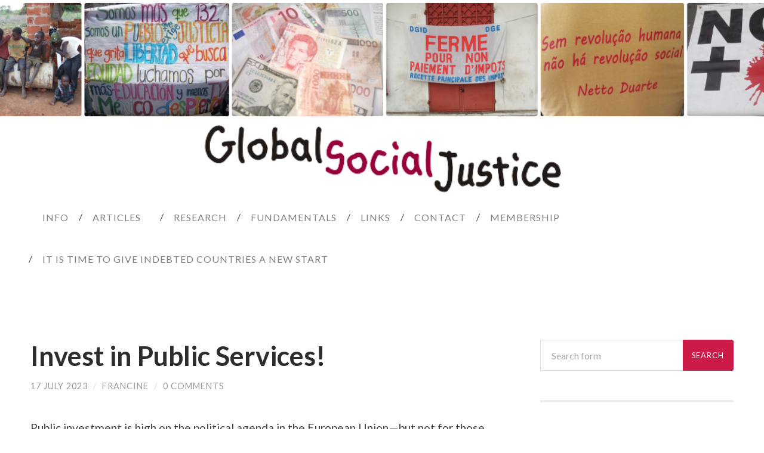

--- FILE ---
content_type: text/html; charset=UTF-8
request_url: https://www.globalsocialjustice.info/2023/07/17/invest-in-public-services/
body_size: 6743
content:
<!DOCTYPE html>

<html lang="en-GB">

	<head>
		
		<meta charset="UTF-8">
		<meta name="viewport" content="width=device-width, initial-scale=1" >
		<title>Invest in Public Services! &#8211; Global Social Justice</title>
<meta name='robots' content='max-image-preview:large' />
<link rel='dns-prefetch' href='//s.w.org' />
<link rel="alternate" type="application/rss+xml" title="Global Social Justice &raquo; Feed" href="https://www.globalsocialjustice.info/feed/" />
<link rel="alternate" type="application/rss+xml" title="Global Social Justice &raquo; Comments Feed" href="https://www.globalsocialjustice.info/comments/feed/" />
<link rel="alternate" type="application/rss+xml" title="Global Social Justice &raquo; Invest in Public Services! Comments Feed" href="https://www.globalsocialjustice.info/2023/07/17/invest-in-public-services/feed/" />
		<script type="text/javascript">
			window._wpemojiSettings = {"baseUrl":"https:\/\/s.w.org\/images\/core\/emoji\/13.1.0\/72x72\/","ext":".png","svgUrl":"https:\/\/s.w.org\/images\/core\/emoji\/13.1.0\/svg\/","svgExt":".svg","source":{"concatemoji":"https:\/\/www.globalsocialjustice.info\/wp-includes\/js\/wp-emoji-release.min.js?ver=5.8.12"}};
			!function(e,a,t){var n,r,o,i=a.createElement("canvas"),p=i.getContext&&i.getContext("2d");function s(e,t){var a=String.fromCharCode;p.clearRect(0,0,i.width,i.height),p.fillText(a.apply(this,e),0,0);e=i.toDataURL();return p.clearRect(0,0,i.width,i.height),p.fillText(a.apply(this,t),0,0),e===i.toDataURL()}function c(e){var t=a.createElement("script");t.src=e,t.defer=t.type="text/javascript",a.getElementsByTagName("head")[0].appendChild(t)}for(o=Array("flag","emoji"),t.supports={everything:!0,everythingExceptFlag:!0},r=0;r<o.length;r++)t.supports[o[r]]=function(e){if(!p||!p.fillText)return!1;switch(p.textBaseline="top",p.font="600 32px Arial",e){case"flag":return s([127987,65039,8205,9895,65039],[127987,65039,8203,9895,65039])?!1:!s([55356,56826,55356,56819],[55356,56826,8203,55356,56819])&&!s([55356,57332,56128,56423,56128,56418,56128,56421,56128,56430,56128,56423,56128,56447],[55356,57332,8203,56128,56423,8203,56128,56418,8203,56128,56421,8203,56128,56430,8203,56128,56423,8203,56128,56447]);case"emoji":return!s([10084,65039,8205,55357,56613],[10084,65039,8203,55357,56613])}return!1}(o[r]),t.supports.everything=t.supports.everything&&t.supports[o[r]],"flag"!==o[r]&&(t.supports.everythingExceptFlag=t.supports.everythingExceptFlag&&t.supports[o[r]]);t.supports.everythingExceptFlag=t.supports.everythingExceptFlag&&!t.supports.flag,t.DOMReady=!1,t.readyCallback=function(){t.DOMReady=!0},t.supports.everything||(n=function(){t.readyCallback()},a.addEventListener?(a.addEventListener("DOMContentLoaded",n,!1),e.addEventListener("load",n,!1)):(e.attachEvent("onload",n),a.attachEvent("onreadystatechange",function(){"complete"===a.readyState&&t.readyCallback()})),(n=t.source||{}).concatemoji?c(n.concatemoji):n.wpemoji&&n.twemoji&&(c(n.twemoji),c(n.wpemoji)))}(window,document,window._wpemojiSettings);
		</script>
		<style type="text/css">
img.wp-smiley,
img.emoji {
	display: inline !important;
	border: none !important;
	box-shadow: none !important;
	height: 1em !important;
	width: 1em !important;
	margin: 0 .07em !important;
	vertical-align: -0.1em !important;
	background: none !important;
	padding: 0 !important;
}
</style>
	<link rel='stylesheet' id='wp-block-library-css'  href='https://www.globalsocialjustice.info/wp-includes/css/dist/block-library/style.min.css?ver=5.8.12' type='text/css' media='all' />
<link rel='stylesheet' id='vcv:assets:front:style-css'  href='https://www.globalsocialjustice.info/wp-content/plugins/visualcomposer/public/dist/front.bundle.css?ver=39.1' type='text/css' media='all' />
<link rel='stylesheet' id='hemingway_googleFonts-css'  href='//fonts.googleapis.com/css?family=Lato%3A400%2C700%2C400italic%2C700italic%7CRaleway%3A700%2C400&#038;ver=5.8.12' type='text/css' media='all' />
<link rel='stylesheet' id='hemingway_style-css'  href='https://www.globalsocialjustice.info/wp-content/themes/hemingway/style.css?ver=5.8.12' type='text/css' media='all' />
<script type='text/javascript' src='https://www.globalsocialjustice.info/wp-includes/js/jquery/jquery.min.js?ver=3.6.0' id='jquery-core-js'></script>
<script type='text/javascript' src='https://www.globalsocialjustice.info/wp-includes/js/jquery/jquery-migrate.min.js?ver=3.3.2' id='jquery-migrate-js'></script>
<link rel="https://api.w.org/" href="https://www.globalsocialjustice.info/wp-json/" /><link rel="alternate" type="application/json" href="https://www.globalsocialjustice.info/wp-json/wp/v2/posts/1517" /><link rel="EditURI" type="application/rsd+xml" title="RSD" href="https://www.globalsocialjustice.info/xmlrpc.php?rsd" />
<link rel="wlwmanifest" type="application/wlwmanifest+xml" href="https://www.globalsocialjustice.info/wp-includes/wlwmanifest.xml" /> 
<meta name="generator" content="WordPress 5.8.12" />
<link rel="canonical" href="https://www.globalsocialjustice.info/2023/07/17/invest-in-public-services/" />
<link rel='shortlink' href='https://www.globalsocialjustice.info/?p=1517' />
<link rel="alternate" type="application/json+oembed" href="https://www.globalsocialjustice.info/wp-json/oembed/1.0/embed?url=https%3A%2F%2Fwww.globalsocialjustice.info%2F2023%2F07%2F17%2Finvest-in-public-services%2F" />
<link rel="alternate" type="text/xml+oembed" href="https://www.globalsocialjustice.info/wp-json/oembed/1.0/embed?url=https%3A%2F%2Fwww.globalsocialjustice.info%2F2023%2F07%2F17%2Finvest-in-public-services%2F&#038;format=xml" />
<meta name="generator" content="Powered by Visual Composer Website Builder - fast and easy-to-use drag and drop visual editor for WordPress."/><noscript><style>.vce-row-container .vcv-lozad {display: none}</style></noscript>      
	      <!--Customizer CSS--> 
	      
	      <style type="text/css">
	           body::selection { background:#cc1a49; }	           body a { color:#cc1a49; }	           body a:hover { color:#cc1a49; }	           .blog-title a:hover { color:#cc1a49; }	           .blog-menu a:hover { color:#cc1a49; }	           .blog-search #searchsubmit { background-color:#cc1a49; }	           .blog-search #searchsubmit { border-color:#cc1a49; }	           .blog-search #searchsubmit:hover { background-color:#cc1a49; }	           .blog-search #searchsubmit:hover { border-color:#cc1a49; }	           .featured-media .sticky-post { background-color:#cc1a49; }	           .post-title a:hover { color:#cc1a49; }	           .post-meta a:hover { color:#cc1a49; }	           .post-content a { color:#cc1a49; }	           .post-content a:hover { color:#cc1a49; }	           .blog .format-quote blockquote cite a:hover { color:#cc1a49; }	           .post-content a.more-link:hover { background-color:#cc1a49; }	           .post-content input[type="submit"]:hover { background-color:#cc1a49; }	           .post-content input[type="reset"]:hover { background-color:#cc1a49; }	           .post-content input[type="button"]:hover { background-color:#cc1a49; }	           .post-content fieldset legend { background-color:#cc1a49; }	           .post-content .searchform #searchsubmit { background:#cc1a49; }	           .post-content .searchform #searchsubmit { border-color:#cc1a49; }	           .post-content .searchform #searchsubmit:hover { background:#cc1a49; }	           .post-content .searchform #searchsubmit:hover { border-color:#cc1a49; }	           .post-categories a { color:#cc1a49; }	           .post-categories a:hover { color:#cc1a49; }	           .post-tags a:hover { background:#cc1a49; }	           .post-tags a:hover:after { border-right-color:#cc1a49; }	           .post-nav a:hover { color:#cc1a49; }	           .archive-nav a:hover { color:#cc1a49; }	           .logged-in-as a { color:#cc1a49; }	           .logged-in-as a:hover { color:#cc1a49; }	           .content #respond input[type="submit"]:hover { background-color:#cc1a49; }	           .comment-meta-content cite a:hover { color:#cc1a49; }	           .comment-meta-content p a:hover { color:#cc1a49; }	           .comment-actions a:hover { color:#cc1a49; }	           #cancel-comment-reply-link { color:#cc1a49; }	           #cancel-comment-reply-link:hover { color:#cc1a49; }	           .comment-nav-below a:hover { color:#cc1a49; }	           .widget-title a { color:#cc1a49; }	           .widget-title a:hover { color:#cc1a49; }	           .widget_text a { color:#cc1a49; }	           .widget_text a:hover { color:#cc1a49; }	           .widget_rss a { color:#cc1a49; }	           .widget_rss a:hover { color:#cc1a49; }	           .widget_archive a { color:#cc1a49; }	           .widget_archive a:hover { color:#cc1a49; }	           .widget_meta a { color:#cc1a49; }	           .widget_meta a:hover { color:#cc1a49; }	           .widget_recent_comments a { color:#cc1a49; }	           .widget_recent_comments a:hover { color:#cc1a49; }	           .widget_pages a { color:#cc1a49; }	           .widget_pages a:hover { color:#cc1a49; }	           .widget_links a { color:#cc1a49; }	           .widget_links a:hover { color:#cc1a49; }	           .widget_recent_entries a { color:#cc1a49; }	           .widget_recent_entries a:hover { color:#cc1a49; }	           .widget_categories a { color:#cc1a49; }	           .widget_categories a:hover { color:#cc1a49; }	           .widget_search #searchsubmit { background:#cc1a49; }	           .widget_search #searchsubmit { border-color:#cc1a49; }	           .widget_search #searchsubmit:hover { background:#cc1a49; }	           .widget_search #searchsubmit:hover { border-color:#cc1a49; }	           #wp-calendar a { color:#cc1a49; }	           #wp-calendar a:hover { color:#cc1a49; }	           #wp-calendar tfoot a:hover { color:#cc1a49; }	           .dribbble-shot:hover { background:#cc1a49; }	           .widgetmore a { color:#cc1a49; }	           .widgetmore a:hover { color:#cc1a49; }	           .flickr_badge_image a:hover img { background:#cc1a49; }	           .footer .flickr_badge_image a:hover img { background:#cc1a49; }	           .footer .dribbble-shot:hover img { background:#cc1a49; }	           .sidebar .tagcloud a:hover { background:#cc1a49; }	           .footer .tagcloud a:hover { background:#cc1a49; }	           .credits a:hover { color:#cc1a49; }	           
	           body#tinymce.wp-editor a { color:#cc1a49; }	           body#tinymce.wp-editor a:hover { color:#cc1a49; }	      </style> 
	      
	      <!--/Customizer CSS-->
	      
      		<style type="text/css" id="wp-custom-css">
			.banner {
	height: 100px;
	margin: 5px;
	display: flex;
	justify-content: center;
	align-items: center;
}

.banner-uitpers {
	background-color: #2980b9;
}
.banner-socialcommons {
	height: 110px;
	border-color: black;
	border-style: solid;
	border-width: 2px;
}

.banner-globalsocialprotectioncharter {
	height: 110px;
  text-align: center;
	color: black;
	font-size: 12pt;
	background-color: #960000;
}

.banner-globalsocialprotectioncharter a {
	color: white;
	font-size: 24pt;
/*font-family: 'Arimo', sans-serif;
#font-family: 'Indie Flower', cursive;
#font-family: 'Anton', sans-serif;
#font-family: 'Gloria Hallelujah', cursive;*/
font-family: 'Permanent Marker', cursive;
	line-height: 0.9;
	
}

.icons {
	display:flex;
	flex-direction: row;
	justify-content: center;
}

.icons .icon {
	padding-right: 20px
}

.icons .icon img {
	width: 40px;
	height: 40px;
}

.sidebar.right div.widget:nth-of-type(3) {
	border-bottom: none;
	margin-bottom: 0%;
	padding-bottom: 20px;
}		</style>
			
<!--    <link href="https://fonts.googleapis.com/css?family=Arimo" rel="stylesheet">-->
    <link href="https://fonts.googleapis.com/css?family=Anton|Arimo|Gloria+Hallelujah|Indie+Flower|Permanent+Marker" rel="stylesheet">
	</head>
	
	<body class="post-template-default single single-post postid-1517 single-format-standard vcwb">
	
		<div class="big-wrapper">
	
			<div class="header-cover section bg-dark-light no-padding" style="height: 330px; background: white !important">
		
				<div class="header section" style="max-height: 200px; background-image: url(https://www.globalsocialjustice.info/wp-content/themes/hemingway/images/2954x408.jpg)">
					<div class="header-inner section-inner" style="top: 80px">
					
											
							<div class="blog-info">
							
								<h2 class="blog-title" style="min-height: 120px">
									<a href="https://www.globalsocialjustice.info" title="Global Social Justice &mdash; " rel="home"><img width="600px" height="118px" src="https://www.globalsocialjustice.info/wp-content/themes/hemingway/images/logo gsj.png"/></a>
								</h2>
								
															
							</div><!-- .blog-info -->
							
															
					</div><!-- .header-inner -->
								
				</div><!-- .header -->
			
			</div><!-- .bg-dark -->
			
			<div class="navigation section no-padding bg-dark">
			
				<div class="navigation-inner section-inner">
				
					<div class="toggle-container hidden">
			
						<div class="nav-toggle toggle">
								
							<div class="bar"></div>
							<div class="bar"></div>
							<div class="bar"></div>
							
							<div class="clear"></div>
						
						</div>
						
						<div class="search-toggle toggle">
								
							<div class="metal"></div>
							<div class="glass"></div>
							<div class="handle"></div>
						
						</div>
						
						<div class="clear"></div>
					
					</div><!-- .toggle-container -->
					
					<div class="blog-search hidden">
					
						<form method="get" class="searchform" action="https://www.globalsocialjustice.info/">
	<input type="search" value="" placeholder="Search form" name="s" id="s" /> 
	<input type="submit" id="searchsubmit" value="Search">
</form>					
					</div>
				
					<ul class="blog-menu">
					
						<li id="menu-item-17" class="menu-item menu-item-type-post_type menu-item-object-page menu-item-17"><a href="https://www.globalsocialjustice.info/info/">Info</a></li>
<li id="menu-item-46" class="menu-item menu-item-type-taxonomy menu-item-object-category current-post-ancestor current-menu-parent current-post-parent menu-item-has-children has-children menu-item-46"><a href="https://www.globalsocialjustice.info/category/articles/">Articles</a>
<ul class="sub-menu">
	<li id="menu-item-48" class="menu-item menu-item-type-taxonomy menu-item-object-category menu-item-48"><a href="https://www.globalsocialjustice.info/category/articles/analysis/">Analysis</a></li>
	<li id="menu-item-49" class="menu-item menu-item-type-taxonomy menu-item-object-category menu-item-49"><a href="https://www.globalsocialjustice.info/category/articles/documents/">Documents</a></li>
	<li id="menu-item-50" class="menu-item menu-item-type-taxonomy menu-item-object-category current-post-ancestor current-menu-parent current-post-parent menu-item-50"><a href="https://www.globalsocialjustice.info/category/articles/news/">News</a></li>
</ul>
</li>
<li id="menu-item-47" class="menu-item menu-item-type-taxonomy menu-item-object-category menu-item-47"><a href="https://www.globalsocialjustice.info/category/research/">Research</a></li>
<li id="menu-item-21" class="menu-item menu-item-type-post_type menu-item-object-page menu-item-21"><a href="https://www.globalsocialjustice.info/fundamentals/">Fundamentals</a></li>
<li id="menu-item-24" class="menu-item menu-item-type-post_type menu-item-object-page menu-item-24"><a href="https://www.globalsocialjustice.info/links/">Links</a></li>
<li id="menu-item-27" class="menu-item menu-item-type-post_type menu-item-object-page menu-item-27"><a href="https://www.globalsocialjustice.info/contact/">Contact</a></li>
<li id="menu-item-33" class="menu-item menu-item-type-post_type menu-item-object-page menu-item-33"><a href="https://www.globalsocialjustice.info/membership/">Membership</a></li>
<li id="menu-item-1251" class="menu-item menu-item-type-post_type menu-item-object-page menu-item-1251"><a href="https://www.globalsocialjustice.info/it-is-time-to-give-indebted-countries-a-new-start/">It is time to give Indebted Countries a New Start</a></li>

					 </ul>

					 <div class="clear"></div>
					 
					 <ul class="mobile-menu">
					
						<li class="menu-item menu-item-type-post_type menu-item-object-page menu-item-17"><a href="https://www.globalsocialjustice.info/info/">Info</a></li>
<li class="menu-item menu-item-type-taxonomy menu-item-object-category current-post-ancestor current-menu-parent current-post-parent menu-item-has-children has-children menu-item-46"><a href="https://www.globalsocialjustice.info/category/articles/">Articles</a>
<ul class="sub-menu">
	<li class="menu-item menu-item-type-taxonomy menu-item-object-category menu-item-48"><a href="https://www.globalsocialjustice.info/category/articles/analysis/">Analysis</a></li>
	<li class="menu-item menu-item-type-taxonomy menu-item-object-category menu-item-49"><a href="https://www.globalsocialjustice.info/category/articles/documents/">Documents</a></li>
	<li class="menu-item menu-item-type-taxonomy menu-item-object-category current-post-ancestor current-menu-parent current-post-parent menu-item-50"><a href="https://www.globalsocialjustice.info/category/articles/news/">News</a></li>
</ul>
</li>
<li class="menu-item menu-item-type-taxonomy menu-item-object-category menu-item-47"><a href="https://www.globalsocialjustice.info/category/research/">Research</a></li>
<li class="menu-item menu-item-type-post_type menu-item-object-page menu-item-21"><a href="https://www.globalsocialjustice.info/fundamentals/">Fundamentals</a></li>
<li class="menu-item menu-item-type-post_type menu-item-object-page menu-item-24"><a href="https://www.globalsocialjustice.info/links/">Links</a></li>
<li class="menu-item menu-item-type-post_type menu-item-object-page menu-item-27"><a href="https://www.globalsocialjustice.info/contact/">Contact</a></li>
<li class="menu-item menu-item-type-post_type menu-item-object-page menu-item-33"><a href="https://www.globalsocialjustice.info/membership/">Membership</a></li>
<li class="menu-item menu-item-type-post_type menu-item-object-page menu-item-1251"><a href="https://www.globalsocialjustice.info/it-is-time-to-give-indebted-countries-a-new-start/">It is time to give Indebted Countries a New Start</a></li>
						
					 </ul>
				 
				</div><!-- .navigation-inner -->
				
			</div><!-- .navigation -->
<div class="wrapper section-inner">

	<div class="content left">
												        
				
			<div class="posts">
		
				<div id="post-1517" class="post-1517 post type-post status-publish format-standard hentry category-articles category-news tag-eib tag-public-services">
	
					<div class="post-header">

						
												
						    <h1 class="post-title"><a href="https://www.globalsocialjustice.info/2023/07/17/invest-in-public-services/" rel="bookmark" title="Invest in Public Services!">Invest in Public Services!</a></h1>

											    
					    <div class="post-meta">
						
							<span class="post-date"><a href="https://www.globalsocialjustice.info/2023/07/17/invest-in-public-services/" title="Invest in Public Services!">17 July 2023</a></span>
							
							<span class="date-sep"> / </span>
								
							<span class="post-author"><a href="https://www.globalsocialjustice.info/author/francineadmin/" title="Posts by Francine" rel="author">Francine</a></span>
							
							<span class="date-sep"> / </span>
							
							<a href="https://www.globalsocialjustice.info/2023/07/17/invest-in-public-services/#respond"><span class="comment">0 Comments</span></a>							
																				
						</div>
					    
					</div><!-- .post-header -->
														                                    	    
					<div class="post-content">
					
						
<p>Public investment is high on the political agenda in the European Union—but not for those who need it the most. The companies, often very profitable, extracting or refining critical raw materials or developing green, digital, military and other strategic technologies have <a href="https://www.socialeurope.eu/the-entrepreneurial-state-must-lead-on-climate-change">ample access</a> to it. While all this shiny technology gets a lot of political attention, the public services citizens rely on to live decent lives—such as affordable housing, energy, water, healthcare or food—are however <a href="https://www.socialeurope.eu/public-services-should-not-be-the-victims-of-inflation">rather ignored</a>.</p>



<p>A <a href="https://www.socialeurope.eu/european-investment-bank-structural-reform-needed">call to the European Investment Bank</a>, by Frank Vanaerschot</p>
																	
					</div><!-- .post-content -->
					            
					<div class="clear"></div>
					
					<div class="post-meta-bottom">
																		
						<p class="post-categories"><span class="category-icon"><span class="front-flap"></span></span> <a href="https://www.globalsocialjustice.info/category/articles/" rel="category tag">Articles</a>, <a href="https://www.globalsocialjustice.info/category/articles/news/" rel="category tag">News</a></p>
						
													<p class="post-tags"><a href="https://www.globalsocialjustice.info/tag/eib/" rel="tag">EIB</a><a href="https://www.globalsocialjustice.info/tag/public-services/" rel="tag">public services</a></p>
												
						<div class="clear"></div>
												
						<div class="post-nav">
													
														
								<a class="post-nav-older" title="Previous post: The Human Right to Food" href="https://www.globalsocialjustice.info/2023/07/15/the-human-right-to-food/">
									
									<h5>Previous post</h5>
									The Human Right to Food								
								</a>
						
															
								<a class="post-nav-newer" title="Next post:" href="https://www.globalsocialjustice.info/2023/07/19/universal-healthcare/">
								
									<h5>Next post</h5>
									Universal Healthcare								
								</a>
						
																					
							<div class="clear"></div>
						
						</div><!-- .post-nav -->
											
					</div><!-- .post-meta-bottom -->
					
						<div id="respond" class="comment-respond">
		<h3 id="reply-title" class="comment-reply-title">Leave a Reply <small><a rel="nofollow" id="cancel-comment-reply-link" href="/2023/07/17/invest-in-public-services/#respond" style="display:none;">Cancel reply</a></small></h3><form action="https://www.globalsocialjustice.info/wp-comments-post.php" method="post" id="commentform" class="comment-form"><p class="comment-notes"><span id="email-notes">Your email address will not be published.</span> Required fields are marked <span class="required">*</span></p><p class="comment-form-comment"><label for="comment">Comment</label> <textarea id="comment" name="comment" cols="45" rows="8" maxlength="65525" required="required"></textarea></p><p class="comment-form-author"><label for="author">Name <span class="required">*</span></label> <input id="author" name="author" type="text" value="" size="30" maxlength="245" required='required' /></p>
<p class="comment-form-email"><label for="email">Email <span class="required">*</span></label> <input id="email" name="email" type="text" value="" size="30" maxlength="100" aria-describedby="email-notes" required='required' /></p>
<p class="comment-form-url"><label for="url">Website</label> <input id="url" name="url" type="text" value="" size="30" maxlength="200" /></p>
<p class="comment-form-cookies-consent"><input id="wp-comment-cookies-consent" name="wp-comment-cookies-consent" type="checkbox" value="yes" /> <label for="wp-comment-cookies-consent">Save my name, email, and website in this browser for the next time I comment.</label></p>
<p class="form-submit"><input name="submit" type="submit" id="submit" class="submit" value="Post Comment" /> <input type='hidden' name='comment_post_ID' value='1517' id='comment_post_ID' />
<input type='hidden' name='comment_parent' id='comment_parent' value='0' />
</p></form>	</div><!-- #respond -->
													                        
				    
		
			</div><!-- .post -->
			
		</div><!-- .posts -->
	
	</div><!-- .content -->
	
	
	<div class="sidebar right" role="complementary">
	
		<div class="widget widget_search"><div class="widget-content"><form method="get" class="searchform" action="https://www.globalsocialjustice.info/">
	<input type="search" value="" placeholder="Search form" name="s" id="s" /> 
	<input type="submit" id="searchsubmit" value="Search">
</form></div><div class="clear"></div></div>
		<div class="widget widget_recent_entries"><div class="widget-content">
		<h3 class="widget-title">Recent Posts</h3>
		<ul>
											<li>
					<a href="https://www.globalsocialjustice.info/2025/11/29/continued-inaction-despite-g20-report-on-worsening-inequality/">Continued Inaction Despite G20 Report on Worsening Inequality</a>
									</li>
											<li>
					<a href="https://www.globalsocialjustice.info/2025/11/21/time-to-move-forward-so-we-dont-go-back/">Time to Move Forward So We Don’t Go Back</a>
									</li>
											<li>
					<a href="https://www.globalsocialjustice.info/2025/11/21/do-millionaire-surtaxes-lead-to-millionaire-exodus/">Do Millionaire Surtaxes Lead to Millionaire Exodus?</a>
									</li>
											<li>
					<a href="https://www.globalsocialjustice.info/2025/11/21/make-polluters-pay/">Make Polluters Pay</a>
									</li>
											<li>
					<a href="https://www.globalsocialjustice.info/2025/11/14/on-the-world-social-summit/">On the World Social Summit</a>
									</li>
					</ul>

		</div><div class="clear"></div></div><div class="widget_text widget widget_custom_html"><div class="widget_text widget-content"><div class="textwidget custom-html-widget"><div class='banner banner-uitpers'>
<a href="http://www.uitpers.be">
	<img src='http://gsj.globalsocialprotectioncharter.eu/assets/images/logo-uitpers.png'/></a>
</div>
<div class='banner banner-socialcommons'>
<a href="http://www.socialcommons.eu">
	<img src='http://gsj.globalsocialprotectioncharter.eu/assets/images/logo-socialcommons.png'></a>
</div>
<div class='banner banner-globalsocialprotectioncharter'>
<a href="http://www.globalsocialprotectioncharter.eu/">
	Support the Global Charter for Social Protection Rights</a>
</div>
</div></div><div class="clear"></div></div><div class="widget_text widget widget_custom_html"><div class="widget_text widget-content"><div class="textwidget custom-html-widget"><div class="icons">
	<div class='icon icon-facebook'>
<a href="https://www.facebook.com/globalsocialjustice2000/">
	<img src='http://gsj.globalsocialprotectioncharter.eu/assets/images/facebook.png' height="30" width="30"/></a>
</div>
<div class='icon icon-twitter'>
<a href="https://twitter.com/FMestrum">
	<img src='http://gsj.globalsocialprotectioncharter.eu/assets/images/twitter.png' height="30" width="30"></a>
</div>
</div>
</div></div><div class="clear"></div></div>		
	</div><!-- /sidebar -->

	
	<div class="clear"></div>
	
</div><!-- .wrapper -->
		
	<div class="footer section large-padding bg-dark">
		
		<div class="footer-inner section-inner">
		
			<!-- .footer-a -->
				
			<!-- .footer-b -->
								
			<!-- .footer-c -->
			
			<div class="clear"></div>
		
		</div><!-- .footer-inner -->
	
	</div><!-- .footer -->
	
	<div class="credits section bg-dark no-padding">
	
		<div class="credits-inner section-inner">
	
			<p class="credits-left">
			
				&copy; 2026 <a href="https://www.globalsocialjustice.info" title="Global Social Justice">Global Social Justice</a>
			
			</p>
			
			<p class="credits-right">
				<span>Theme by <a href="http://www.andersnoren.se">Anders Noren</a></span> &mdash; <a title="To the top" class="tothetop">Up &uarr;</a>
			</p>
			
			<div class="clear"></div>
		
		</div><!-- .credits-inner -->
		
	</div><!-- .credits -->

</div><!-- .big-wrapper -->

<script type='text/javascript' src='https://www.globalsocialjustice.info/wp-content/plugins/visualcomposer/public/dist/front.bundle.js?ver=39.1' id='vcv:assets:front:script-js'></script>
<script type='text/javascript' src='https://www.globalsocialjustice.info/wp-content/plugins/visualcomposer/public/dist/runtime.bundle.js?ver=39.1' id='vcv:assets:runtime:script-js'></script>
<script type='text/javascript' src='https://www.globalsocialjustice.info/wp-content/themes/hemingway/js/global.js?ver=5.8.12' id='hemingway_global-js'></script>
<script type='text/javascript' src='https://www.globalsocialjustice.info/wp-includes/js/comment-reply.min.js?ver=5.8.12' id='comment-reply-js'></script>
<script type='text/javascript' src='https://www.globalsocialjustice.info/wp-includes/js/wp-embed.min.js?ver=5.8.12' id='wp-embed-js'></script>

</body>
</html>